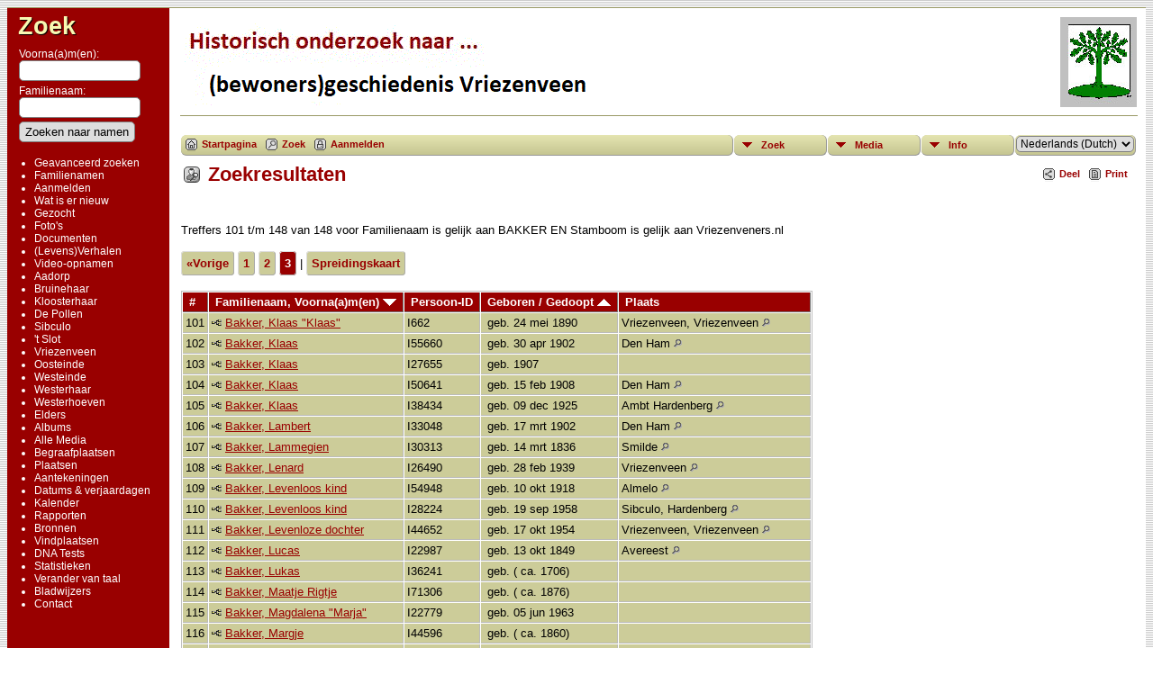

--- FILE ---
content_type: text/html;charset=ISO-8859-1
request_url: http://www.vriezenveners.nl/genealogie/search.php?mylastname=BAKKER&lnqualify=equals&tree=vv&mybool=AND&nr=50&showspouse=&showdeath=&offset=100&tree=&tngpage=3
body_size: 7157
content:
<!DOCTYPE html PUBLIC "-//W3C//DTD XHTML 1.0 Transitional//EN" 
"http://www.w3.org/TR/xhtml1/DTD/xhtml1-transitional.dtd">

<html xmlns="http://www.w3.org/1999/xhtml">
<head>
<title>Zoekresultaten: Vriezenveners.nl</title>
<meta name="Keywords" content="Vriezenveners.nl - De Vriezenveense genealogische pagina!" />
<meta name="Description" content="Zoekresultaten: Vriezenveners.nl" />
<meta http-equiv="Content-type" content="text/html; charset=ISO-8859-1" />
<meta name="robots" content="noindex" />
<link href="css/genstyle.css?v=13.0" rel="stylesheet" type="text/css" />
<link href="templates/template4/css/templatestyle.css?v=13.0" rel="stylesheet" type="text/css" />
<script src="https://code.jquery.com/jquery-3.4.1.min.js" type="text/javascript" integrity="sha384-vk5WoKIaW/vJyUAd9n/wmopsmNhiy+L2Z+SBxGYnUkunIxVxAv/UtMOhba/xskxh" crossorigin="anonymous"></script>
<script src="https://code.jquery.com/ui/1.12.1/jquery-ui.min.js" type="text/javascript" integrity="sha256-VazP97ZCwtekAsvgPBSUwPFKdrwD3unUfSGVYrahUqU=" crossorigin="anonymous"></script>
<script type="text/javascript" src="js/net.js"></script>
<link href="templates/template4/css/mytngstyle.css?v=13.0" rel="stylesheet" type="text/css" />
<script type="text/javascript" src="http://w.sharethis.com/button/buttons.js"></script>
<script type="text/javascript">stLight.options({publisher: "be4e16ed-3cf4-460b-aaa4-6ac3d0e3004b",doNotHash:true,doNotCopy:true,hashAddressBar:false});</script>
<script type="text/javascript" src="js/tngmenuhover2.js"></script>
<script type="text/javascript">
// <![CDATA[
var tnglitbox;
var share = 0;
var closeimg = "img/tng_close.gif";
var smallimage_url = 'ajx_smallimage.php?';
var cmstngpath='';
var loadingmsg = 'Bezig...';
var expand_msg = "Uitvouwen";
var collapse_msg = "Samenvouwen";
//]]>
</script>
<link rel="alternate" type="application/rss+xml" title="RSS" href="tngrss.php" />
<!-- The Next Generation of Genealogy Sitebuilding, v.13.0 (21 Sep 2020), Written by Darrin Lythgoe, 2001-2026 -->
</head>
<body id="bodytop" class="search publicback">

<div class="center">
<table class="page">
<tr><td colspan="4" class="line"></td></tr>
<tr>
	<td class="menuback">
		<a href="searchform.php" class="searchimg">Zoek</a>
		<form action="search.php" method="get">
		<table class="menuback">
			<tr><td><span class="fieldname">Voorna(a)m(en):<br /><input type="text" name="myfirstname" class="searchbox" size="14" /></span></td></tr>
			<tr><td><span class="fieldname">Familienaam: <br /><input type="text" name="mylastname" class="searchbox" size="14" /></span></td></tr>
			<tr><td><input type="hidden" name="mybool" value="AND" /><input type="submit" name="search" value="Zoeken naar namen" class="small" /></td></tr>
		</table>
		</form>
		<table class="menuback">
			<tr>
			<td>
			<div class="fieldname">
				<ul>
				<li><a href="searchform.php" class="lightlink">Geavanceerd zoeken</a></li>
				<li><a href="surnames.php" class="lightlink">Familienamen</a></li>
				</ul>
<ul>
<li><a href="login.php" class="lightlink">Aanmelden</a></li>
<li><a href="whatsnew.php" class="lightlink">Wat is er nieuw</a></li>
<li><a href="mostwanted.php" class="lightlink">Gezocht</a></li>
<li><a href="browsemedia.php?mediatypeID=photos" class="lightlink">Foto's</a></li>
<li><a href="browsemedia.php?mediatypeID=documents" class="lightlink">Documenten</a></li>
<li><a href="browsemedia.php?mediatypeID=histories" class="lightlink">(Levens)Verhalen</a></li>
<li><a href="browsemedia.php?mediatypeID=videos" class="lightlink">Video-opnamen</a></li>
<li><a href="browsemedia.php?mediatypeID=build-adp" class="lightlink">Aadorp</a></li>
<li><a href="browsemedia.php?mediatypeID=build-brh" class="lightlink">Bruinehaar</a></li>
<li><a href="browsemedia.php?mediatypeID=build-klh" class="lightlink">Kloosterhaar</a></li>
<li><a href="browsemedia.php?mediatypeID=build-pol" class="lightlink">De Pollen</a></li>
<li><a href="browsemedia.php?mediatypeID=build-sib" class="lightlink">Sibculo</a></li>
<li><a href="browsemedia.php?mediatypeID=build-slt" class="lightlink">'t Slot</a></li>
<li><a href="browsemedia.php?mediatypeID=build-vzv" class="lightlink">Vriezenveen</a></li>
<li><a href="browsemedia.php?mediatypeID=build-oos" class="lightlink">Oosteinde</a></li>
<li><a href="browsemedia.php?mediatypeID=build-wes" class="lightlink">Westeinde</a></li>
<li><a href="browsemedia.php?mediatypeID=build-wvw" class="lightlink">Westerhaar</a></li>
<li><a href="browsemedia.php?mediatypeID=build-whv" class="lightlink">Westerhoeven</a></li>
<li><a href="browsemedia.php?mediatypeID=build-div" class="lightlink">Elders</a></li>
<li><a href="browsealbums.php" class="lightlink">Albums</a></li>
<li><a href="browsemedia.php" class="lightlink">Alle Media</a></li>
<li><a href="cemeteries.php" class="lightlink">Begraafplaatsen</a></li>
<li><a href="places.php" class="lightlink">Plaatsen</a></li>
<li><a href="browsenotes.php" class="lightlink">Aantekeningen</a></li>
<li><a href="anniversaries.php" class="lightlink">Datums & verjaardagen</a></li>
<li><a href="calendar.php" class="lightlink">Kalender</a></li>
<li><a href="reports.php" class="lightlink">Rapporten</a></li>
<li><a href="browsesources.php" class="lightlink">Bronnen</a></li>
<li><a href="browserepos.php" class="lightlink">Vindplaatsen</a></li>
<li><a href="browse_dna_tests.php" class="lightlink">DNA Tests</a></li>
<li><a href="statistics.php" class="lightlink">Statistieken</a></li>
<li><a href="changelanguage.php" class="lightlink">Verander van taal</a></li>
<li><a href="bookmarks.php" class="lightlink">Bladwijzers</a></li>
<li><a href="suggest.php?page=Zoekresultaten" class="lightlink">Contact</a></li>
				</ul>
				</div>
			</td></tr>						
		</table>
	</td>
	<td class="spacercol">&nbsp;&nbsp;&nbsp;</td>
	<td class="content">
		<table class="table-full">
			<tr>
				<td>
					<img src="templates/template4/img/title.gif" alt="" class="banner" width="468" height="100" />

				</td>
				<td><img src="templates/template4/img/smallphoto.jpg" alt="" class="smallphoto" /></td>
			</tr>
			<tr><td colspan="2" class="line"></td></tr>
			<tr>
				<td colspan="2">
						<div class="normal" style="border-collapse:separate"><br />
<!-- topmenu for template 4 --><div class="menucontainer">
<div class="innercontainer">
<div class="icons">
 <a href="index.php"    title="Startpagina" class="tngsmallicon" id="home-smicon">Startpagina</a>
 <a href="searchform.php" onclick="return openSearch();"   title="Zoek" class="tngsmallicon" id="search-smicon">Zoek</a>
 <a href="#" onclick="return openLogin('ajx_login.php?p=');"   title="Aanmelden" class="tngsmallicon" id="log-smicon">Aanmelden</a>
&nbsp;
</div>
<ul class="tngdd  float-right" id="tngdd">
<li class="langmenu stubmenu"><br/></li>
<li><a href="#" class="menulink">Zoek</a>
<ul>
<li><a href="surnames.php"><span class="menu-icon" id="surnames-icon"></span> <span class="menu-label">Familienamen</span></a></li>
<li><a href="firstnames.php"><span class="menu-icon" id="firstnames-icon"></span> <span class="menu-label">Voornamen</span></a></li>
<li><a href="searchform.php"><span class="menu-icon" id="search-icon"></span> <span class="menu-label">Zoeken Personen</span></a></li>
<li><a href="famsearchform.php"><span class="menu-icon" id="fsearch-icon"></span> <span class="menu-label">Zoek Families</span></a></li>
<li><a href="searchsite.php"><span class="menu-icon" id="searchsite-icon"></span> <span class="menu-label">Doorzoek site</span></a></li>
<li><a href="places.php"><span class="menu-icon" id="places-icon"></span> <span class="menu-label">Plaatsen</span></a></li>
<li><a href="anniversaries.php"><span class="menu-icon" id="dates-icon"></span> <span class="menu-label">Datums</span></a></li>
<li><a href="calendar.php?m=01"><span class="menu-icon" id="calendar-icon"></span> <span class="menu-label">Kalender</span></a></li>
<li><a href="cemeteries.php"><span class="menu-icon" id="cemeteries-icon"></span> <span class="menu-label">Begraafplaatsen</span></a></li>
<li><a href="bookmarks.php"><span class="menu-icon" id="bookmarks-icon"></span> <span class="menu-label">Bladwijzers</span></a></li>
</ul>
</li>
<li><a href="#" class="menulink">Media</a>
<ul>
<li><a href="browsemedia.php?mediatypeID=photos"><span class="menu-icon" id="photos-icon"></span> <span class="menu-label">Foto's</span></a></li>
<li><a href="browsemedia.php?mediatypeID=documents"><span class="menu-icon" id="documents-icon"></span> <span class="menu-label">Documenten</span></a></li>
<li><a href="browsemedia.php?mediatypeID=histories"><span class="menu-icon" id="histories-icon"></span> <span class="menu-label">(Levens)Verhalen</span></a></li>
<li><a href="browsemedia.php?mediatypeID=videos"><span class="menu-icon" id="videos-icon"></span> <span class="menu-label">Video-opnamen</span></a></li>
<li><a href="browsemedia.php?mediatypeID=build-adp"><img src="img/tng_home.gif" class="menu-icon" alt="" /> <span class="menu-label">Aadorp</span></a></li>
<li><a href="browsemedia.php?mediatypeID=build-brh"><img src="img/tng_home.gif" class="menu-icon" alt="" /> <span class="menu-label">Bruinehaar</span></a></li>
<li><a href="browsemedia.php?mediatypeID=build-klh"><img src="img/tng_home.gif" class="menu-icon" alt="" /> <span class="menu-label">Kloosterhaar</span></a></li>
<li><a href="browsemedia.php?mediatypeID=build-pol"><img src="img/tng_home.gif" class="menu-icon" alt="" /> <span class="menu-label">De Pollen</span></a></li>
<li><a href="browsemedia.php?mediatypeID=build-sib"><img src="img/tng_home.gif" class="menu-icon" alt="" /> <span class="menu-label">Sibculo</span></a></li>
<li><a href="browsemedia.php?mediatypeID=build-slt"><img src="img/tng_home.gif" class="menu-icon" alt="" /> <span class="menu-label">'t Slot</span></a></li>
<li><a href="browsemedia.php?mediatypeID=build-vzv"><img src="img/tng_home.gif" class="menu-icon" alt="" /> <span class="menu-label">Vriezenveen</span></a></li>
<li><a href="browsemedia.php?mediatypeID=build-oos"><img src="img/tng_home.gif" class="menu-icon" alt="" /> <span class="menu-label">Oosteinde</span></a></li>
<li><a href="browsemedia.php?mediatypeID=build-wes"><img src="img/tng_home.gif" class="menu-icon" alt="" /> <span class="menu-label">Westeinde</span></a></li>
<li><a href="browsemedia.php?mediatypeID=build-wvw"><img src="img/tng_home.gif" class="menu-icon" alt="" /> <span class="menu-label">Westerhaar</span></a></li>
<li><a href="browsemedia.php?mediatypeID=build-whv"><img src="img/tng_home.gif" class="menu-icon" alt="" /> <span class="menu-label">Westerhoeven</span></a></li>
<li><a href="browsemedia.php?mediatypeID=build-div"><img src="img/tng_home.gif" class="menu-icon" alt="" /> <span class="menu-label">Elders</span></a></li>
<li><a href="browsealbums.php"><span class="menu-icon" id="albums-icon"></span> <span class="menu-label">Albums</span></a></li>
<li><a href="browsemedia.php"><span class="menu-icon" id="media-icon"></span> <span class="menu-label">Alle Media</span></a></li>
</ul>
</li>
<li><a href="#" class="menulink">Info</a>
<ul>
<li><a href="whatsnew.php"><span class="menu-icon" id="whatsnew-icon"></span> <span class="menu-label">Wat is er nieuw</span></a></li>
<li><a href="mostwanted.php"><span class="menu-icon" id="mw-icon"></span> <span class="menu-label">Gezocht</span></a></li>
<li><a href="reports.php"><span class="menu-icon" id="reports-icon"></span> <span class="menu-label">Rapporten</span></a></li>
<li><a href="statistics.php"><span class="menu-icon" id="stats-icon"></span> <span class="menu-label">Statistieken</span></a></li>
<li><a href="browsetrees.php"><span class="menu-icon" id="trees-icon"></span> <span class="menu-label">Stambomen</span></a></li>
<li><a href="browsebranches.php"><span class="menu-icon" id="branches-icon"></span> <span class="menu-label">Takken</span></a></li>
<li><a href="browsenotes.php"><span class="menu-icon" id="notes-icon"></span> <span class="menu-label">Aantekeningen</span></a></li>
<li><a href="browsesources.php"><span class="menu-icon" id="sources-icon"></span> <span class="menu-label">Bronnen</span></a></li>
<li><a href="browserepos.php"><span class="menu-icon" id="repos-icon"></span> <span class="menu-label">Vindplaatsen</span></a></li>
<li><a href="browse_dna_tests.php"><span class="menu-icon" id="dna-icon"></span> <span class="menu-label">DNA Tests</span></a></li>
<li><a href="suggest.php?page=Zoekresultaten"><span class="menu-icon" id="contact-icon"></span> <span class="menu-label">Contact</span></a></li>
</ul>
</li>
<li class="langmenu">
<form action="savelanguage2.php" method="get" name="tngmenu1">
<select name="newlanguage1" id="newlanguage1" style="font-size:9pt;" onchange="document.tngmenu1.submit();"><option value="8">&#1088;&#1091;&#1089;&#1089;&#1082;&#1080;&#1081; (Russian) </option>
<option value="2">Deutsch (German)</option>
<option value="1">English</option>
<option value="5">Español (Spanish)</option>
<option value="6">Le français (French)</option>
<option value="4" selected="selected">Nederlands (Dutch)</option>
</select>
<input type="hidden" name="instance" value="1" /></form>
</li>
</ul>
</div>
</div>
<div id="searchdrop" class="slidedown" style="display:none;"><a href="#" onclick="jQuery('#searchdrop').slideUp(200);return false;" style="float:right"><img src="img/tng_close.gif" alt=""/></a><span class="subhead"><strong>Zoek</strong> | <a href="searchform.php">Geavanceerd zoeken</a> | <a href="famsearchform.php">Zoek Families</a> | <a href="searchsite.php">Doorzoek site</a></span><br/><br/><form action="search.php" method="get">

<label for="searchfirst">Voornaam: </label><input type="text" name="myfirstname" id="searchfirst"/> &nbsp;
<label for="searchlast">Familienaam: </label><input type="text" name="mylastname" id="searchlast"/> &nbsp;
<label for="searchid">ID: </label><input type="text" class="veryshortfield" name="mypersonid" id="searchid"/> &nbsp;
<input type="hidden" name="idqualify" value="equals"/>
<input type="submit" value="Zoek"/></form></div><div class="icons-rt"><div id="shareicons" style="display:none">
<span class='st_facebook_hcount' displayText='Facebook'></span>
<span class='st_twitter_hcount' displayText='Tweet'></span>
<span class='st_pinterest_hcount' displayText='Pinterest'></span>
</div>
 <a href="#" onclick="jQuery('#shareicons').toggle(200); if(!share) { jQuery('#share-smicon').html('Onzichtbaar'); share=1;} else { jQuery('#share-smicon').html('Deel'); share=0; }; return false;"   title="Deel" class="tngsmallicon" id="share-smicon">Deel</a>
 <a href="#" onclick="newwindow=window.open('/genealogie/search.php?mylastname=BAKKER&amp;lnqualify=equals&amp;tree=vv&amp;mybool=AND&amp;nr=50&amp;showspouse=&amp;showdeath=&amp;offset=100&amp;tree=&amp;tngpage=3&amp;tngprint=1','tngprint','width=850,height=600,status=no,resizable=yes,scrollbars=yes'); newwindow.focus(); return false;"  rel="nofollow" title="Print" class="tngsmallicon" id="print-smicon">Print</a>
</div>
<script type="text/javascript">var tngdd=new tngdd.dd("tngdd");tngdd.init("tngdd","menuhover");</script>
<script type="text/javascript" src="js/search.js"></script>
<script type="text/javascript">
// <![CDATA[
var ajx_perspreview = 'ajx_perspreview.php';
// ]]>
</script>

<h1 class="header"><span class="headericon" id="search-hdr-icon"></span>Zoekresultaten</h1><br clear="left"/>
<p class="normal">Treffers 101 t/m 148 van 148 voor Familienaam is gelijk aan BAKKER EN Stamboom is gelijk aan Vriezenveners.nl</p><p class="normal"><span class="normal"> <a href="search.php?mylastname=BAKKER&amp;lnqualify=equals&amp;tree=vv&amp;mybool=AND&amp;nr=50&amp;showspouse=&amp;showdeath=&amp;offset=50&amp;tree=&amp;tngpage=2" class="snlink" title="Vorige">&laquo;Vorige</a>    <a href="search.php?mylastname=BAKKER&amp;lnqualify=equals&amp;tree=vv&amp;mybool=AND&amp;nr=50&amp;showspouse=&amp;showdeath=&amp;offset=0&amp;tree=&amp;tngpage=1" class="snlink">1</a>  <a href="search.php?mylastname=BAKKER&amp;lnqualify=equals&amp;tree=vv&amp;mybool=AND&amp;nr=50&amp;showspouse=&amp;showdeath=&amp;offset=50&amp;tree=&amp;tngpage=2" class="snlink">2</a>  <span class="snlink snlinkact">3</span>   </span> | <a href="heatmap.php?mylastname=BAKKER&amp;lnqualify=equals&amp;tree=vv&amp;mybool=AND&amp;nr=50&amp;showspouse=&amp;showdeath=&amp;offset=100&amp;tree=&amp;tngpage=3" class="snlink">Spreidingskaart</a></p><table cellpadding="3" cellspacing="1" border="0" class="whiteback normal">
    <thead><tr>
        <th data-tablesaw-priority="persist" class="fieldnameback nbrcol"><span class="fieldname">&nbsp;# </span></th>
        <th data-tablesaw-priority="1" class="fieldnameback nw"><span class="fieldname">&nbsp;<a href="search.php?mylastname=BAKKER&amp;lnqualify=equals&amp;tree=vv&amp;mybool=AND&amp;nr=50&amp;showspouse=&amp;showdeath=&amp;offset=100&amp;tree=&amp;tngpage=3&amp;order=nameup" class="lightlink">Familienaam, Voorna(a)m(en) <img src="img/tng_sort_desc.gif" class="sortimg" alt="" /></a>&nbsp;</span></th>
		<th data-tablesaw-priority="5" class="fieldnameback fieldname nw">&nbsp;<b>Persoon-ID</b>&nbsp;</th>
										<th data-tablesaw-priority="2" class="fieldnameback fieldname nw">&nbsp;<a href="search.php?mylastname=BAKKER&amp;lnqualify=equals&amp;tree=vv&amp;mybool=AND&amp;nr=50&amp;showspouse=&amp;showdeath=&amp;offset=100&amp;tree=&amp;tngpage=3&amp;order=birth" class="lightlink">Geboren / Gedoopt <img src="img/tng_sort_asc.gif" class="sortimg" alt="" /></a>&nbsp;</th>
		<th data-tablesaw-priority="4" class="fieldnameback fieldname">&nbsp;Plaats&nbsp;</th>
	</tr></thead>
<tr><td class="databack" valign="top">101</td>
<td class="databack nw" valign="top"><div class="person-img" id="mivv_I662"><div class="person-prev" id="prevvv_I662"></div></div>
<a href="pedigree.php?personID=I662&amp;tree=vv"><img src="img/Chart.gif" class="chartimg" alt="" /></a> <a href="getperson.php?personID=I662&amp;tree=vv" class="pers" id="pI662_tvv">Bakker, Klaas "Klaas"</a></td><td class="databack">I662 </td><td class="databack">&nbsp;geb. 24 mei 1890 </td><td class="databack">Vriezenveen, Vriezenveen <a href="placesearch.php?psearch=Vriezenveen%2C+Vriezenveen" class="pl"><img src="img/tng_search_small.gif" alt="" class="placeimg"/></a> &nbsp;</td></tr>
<tr><td class="databack" valign="top">102</td>
<td class="databack nw" valign="top"><div class="person-img" id="mivv_I55660"><div class="person-prev" id="prevvv_I55660"></div></div>
<a href="pedigree.php?personID=I55660&amp;tree=vv"><img src="img/Chart.gif" class="chartimg" alt="" /></a> <a href="getperson.php?personID=I55660&amp;tree=vv" class="pers" id="pI55660_tvv">Bakker, Klaas</a></td><td class="databack">I55660 </td><td class="databack">&nbsp;geb. 30 apr 1902 </td><td class="databack">Den Ham <a href="placesearch.php?psearch=Den+Ham" class="pl"><img src="img/tng_search_small.gif" alt="" class="placeimg"/></a> &nbsp;</td></tr>
<tr><td class="databack" valign="top">103</td>
<td class="databack nw" valign="top"><div class="person-img" id="mivv_I27655"><div class="person-prev" id="prevvv_I27655"></div></div>
<a href="pedigree.php?personID=I27655&amp;tree=vv"><img src="img/Chart.gif" class="chartimg" alt="" /></a> <a href="getperson.php?personID=I27655&amp;tree=vv" class="pers" id="pI27655_tvv">Bakker, Klaas</a></td><td class="databack">I27655 </td><td class="databack">&nbsp;geb. 1907 </td><td class="databack"> &nbsp;</td></tr>
<tr><td class="databack" valign="top">104</td>
<td class="databack nw" valign="top"><div class="person-img" id="mivv_I50641"><div class="person-prev" id="prevvv_I50641"></div></div>
<a href="pedigree.php?personID=I50641&amp;tree=vv"><img src="img/Chart.gif" class="chartimg" alt="" /></a> <a href="getperson.php?personID=I50641&amp;tree=vv" class="pers" id="pI50641_tvv">Bakker, Klaas</a></td><td class="databack">I50641 </td><td class="databack">&nbsp;geb. 15 feb 1908 </td><td class="databack">Den Ham <a href="placesearch.php?psearch=Den+Ham" class="pl"><img src="img/tng_search_small.gif" alt="" class="placeimg"/></a> &nbsp;</td></tr>
<tr><td class="databack" valign="top">105</td>
<td class="databack nw" valign="top"><div class="person-img" id="mivv_I38434"><div class="person-prev" id="prevvv_I38434"></div></div>
<a href="pedigree.php?personID=I38434&amp;tree=vv"><img src="img/Chart.gif" class="chartimg" alt="" /></a> <a href="getperson.php?personID=I38434&amp;tree=vv" class="pers" id="pI38434_tvv">Bakker, Klaas</a></td><td class="databack">I38434 </td><td class="databack">&nbsp;geb. 09 dec 1925 </td><td class="databack">Ambt Hardenberg <a href="placesearch.php?psearch=Ambt+Hardenberg" class="pl"><img src="img/tng_search_small.gif" alt="" class="placeimg"/></a> &nbsp;</td></tr>
<tr><td class="databack" valign="top">106</td>
<td class="databack nw" valign="top"><div class="person-img" id="mivv_I33048"><div class="person-prev" id="prevvv_I33048"></div></div>
<a href="pedigree.php?personID=I33048&amp;tree=vv"><img src="img/Chart.gif" class="chartimg" alt="" /></a> <a href="getperson.php?personID=I33048&amp;tree=vv" class="pers" id="pI33048_tvv">Bakker, Lambert</a></td><td class="databack">I33048 </td><td class="databack">&nbsp;geb. 17 mrt 1902 </td><td class="databack">Den Ham <a href="placesearch.php?psearch=Den+Ham" class="pl"><img src="img/tng_search_small.gif" alt="" class="placeimg"/></a> &nbsp;</td></tr>
<tr><td class="databack" valign="top">107</td>
<td class="databack nw" valign="top"><div class="person-img" id="mivv_I30313"><div class="person-prev" id="prevvv_I30313"></div></div>
<a href="pedigree.php?personID=I30313&amp;tree=vv"><img src="img/Chart.gif" class="chartimg" alt="" /></a> <a href="getperson.php?personID=I30313&amp;tree=vv" class="pers" id="pI30313_tvv">Bakker, Lammegien</a></td><td class="databack">I30313 </td><td class="databack">&nbsp;geb. 14 mrt 1836 </td><td class="databack">Smilde <a href="placesearch.php?psearch=Smilde" class="pl"><img src="img/tng_search_small.gif" alt="" class="placeimg"/></a> &nbsp;</td></tr>
<tr><td class="databack" valign="top">108</td>
<td class="databack nw" valign="top"><div class="person-img" id="mivv_I26490"><div class="person-prev" id="prevvv_I26490"></div></div>
<a href="pedigree.php?personID=I26490&amp;tree=vv"><img src="img/Chart.gif" class="chartimg" alt="" /></a> <a href="getperson.php?personID=I26490&amp;tree=vv" class="pers" id="pI26490_tvv">Bakker, Lenard</a></td><td class="databack">I26490 </td><td class="databack">&nbsp;geb. 28 feb 1939 </td><td class="databack">Vriezenveen <a href="placesearch.php?psearch=Vriezenveen" class="pl"><img src="img/tng_search_small.gif" alt="" class="placeimg"/></a> &nbsp;</td></tr>
<tr><td class="databack" valign="top">109</td>
<td class="databack nw" valign="top"><div class="person-img" id="mivv_I54948"><div class="person-prev" id="prevvv_I54948"></div></div>
<a href="pedigree.php?personID=I54948&amp;tree=vv"><img src="img/Chart.gif" class="chartimg" alt="" /></a> <a href="getperson.php?personID=I54948&amp;tree=vv" class="pers" id="pI54948_tvv">Bakker, Levenloos kind</a></td><td class="databack">I54948 </td><td class="databack">&nbsp;geb. 10 okt 1918 </td><td class="databack">Almelo <a href="placesearch.php?psearch=Almelo" class="pl"><img src="img/tng_search_small.gif" alt="" class="placeimg"/></a> &nbsp;</td></tr>
<tr><td class="databack" valign="top">110</td>
<td class="databack nw" valign="top"><div class="person-img" id="mivv_I28224"><div class="person-prev" id="prevvv_I28224"></div></div>
<a href="pedigree.php?personID=I28224&amp;tree=vv"><img src="img/Chart.gif" class="chartimg" alt="" /></a> <a href="getperson.php?personID=I28224&amp;tree=vv" class="pers" id="pI28224_tvv">Bakker, Levenloos kind</a></td><td class="databack">I28224 </td><td class="databack">&nbsp;geb. 19 sep 1958 </td><td class="databack">Sibculo, Hardenberg <a href="placesearch.php?psearch=Sibculo%2C+Hardenberg" class="pl"><img src="img/tng_search_small.gif" alt="" class="placeimg"/></a> &nbsp;</td></tr>
<tr><td class="databack" valign="top">111</td>
<td class="databack nw" valign="top"><div class="person-img" id="mivv_I44652"><div class="person-prev" id="prevvv_I44652"></div></div>
<a href="pedigree.php?personID=I44652&amp;tree=vv"><img src="img/Chart.gif" class="chartimg" alt="" /></a> <a href="getperson.php?personID=I44652&amp;tree=vv" class="pers" id="pI44652_tvv">Bakker, Levenloze dochter</a></td><td class="databack">I44652 </td><td class="databack">&nbsp;geb. 17 okt 1954 </td><td class="databack">Vriezenveen, Vriezenveen <a href="placesearch.php?psearch=Vriezenveen%2C+Vriezenveen" class="pl"><img src="img/tng_search_small.gif" alt="" class="placeimg"/></a> &nbsp;</td></tr>
<tr><td class="databack" valign="top">112</td>
<td class="databack nw" valign="top"><div class="person-img" id="mivv_I22987"><div class="person-prev" id="prevvv_I22987"></div></div>
<a href="pedigree.php?personID=I22987&amp;tree=vv"><img src="img/Chart.gif" class="chartimg" alt="" /></a> <a href="getperson.php?personID=I22987&amp;tree=vv" class="pers" id="pI22987_tvv">Bakker, Lucas</a></td><td class="databack">I22987 </td><td class="databack">&nbsp;geb. 13 okt 1849 </td><td class="databack">Avereest <a href="placesearch.php?psearch=Avereest" class="pl"><img src="img/tng_search_small.gif" alt="" class="placeimg"/></a> &nbsp;</td></tr>
<tr><td class="databack" valign="top">113</td>
<td class="databack nw" valign="top"><div class="person-img" id="mivv_I36241"><div class="person-prev" id="prevvv_I36241"></div></div>
<a href="pedigree.php?personID=I36241&amp;tree=vv"><img src="img/Chart.gif" class="chartimg" alt="" /></a> <a href="getperson.php?personID=I36241&amp;tree=vv" class="pers" id="pI36241_tvv">Bakker, Lukas</a></td><td class="databack">I36241 </td><td class="databack">&nbsp;geb. (  ca. 1706) </td><td class="databack"> &nbsp;</td></tr>
<tr><td class="databack" valign="top">114</td>
<td class="databack nw" valign="top"><div class="person-img" id="mivv_I71306"><div class="person-prev" id="prevvv_I71306"></div></div>
<a href="pedigree.php?personID=I71306&amp;tree=vv"><img src="img/Chart.gif" class="chartimg" alt="" /></a> <a href="getperson.php?personID=I71306&amp;tree=vv" class="pers" id="pI71306_tvv">Bakker, Maatje Rigtje</a></td><td class="databack">I71306 </td><td class="databack">&nbsp;geb. (  ca. 1876) </td><td class="databack"> &nbsp;</td></tr>
<tr><td class="databack" valign="top">115</td>
<td class="databack nw" valign="top"><div class="person-img" id="mivv_I22779"><div class="person-prev" id="prevvv_I22779"></div></div>
<a href="pedigree.php?personID=I22779&amp;tree=vv"><img src="img/Chart.gif" class="chartimg" alt="" /></a> <a href="getperson.php?personID=I22779&amp;tree=vv" class="pers" id="pI22779_tvv">Bakker, Magdalena "Marja"</a></td><td class="databack">I22779 </td><td class="databack">&nbsp;geb. 05 jun 1963 </td><td class="databack"> &nbsp;</td></tr>
<tr><td class="databack" valign="top">116</td>
<td class="databack nw" valign="top"><div class="person-img" id="mivv_I44596"><div class="person-prev" id="prevvv_I44596"></div></div>
<a href="pedigree.php?personID=I44596&amp;tree=vv"><img src="img/Chart.gif" class="chartimg" alt="" /></a> <a href="getperson.php?personID=I44596&amp;tree=vv" class="pers" id="pI44596_tvv">Bakker, Margje</a></td><td class="databack">I44596 </td><td class="databack">&nbsp;geb. (  ca. 1860) </td><td class="databack"> &nbsp;</td></tr>
<tr><td class="databack" valign="top">117</td>
<td class="databack nw" valign="top"><div class="person-img" id="mivv_I33049"><div class="person-prev" id="prevvv_I33049"></div></div>
<a href="pedigree.php?personID=I33049&amp;tree=vv"><img src="img/Chart.gif" class="chartimg" alt="" /></a> <a href="getperson.php?personID=I33049&amp;tree=vv" class="pers" id="pI33049_tvv">Bakker, Maria</a></td><td class="databack">I33049 </td><td class="databack">&nbsp;geb. 27 mei 1902 </td><td class="databack">Vriezenveen, Vriezenveen <a href="placesearch.php?psearch=Vriezenveen%2C+Vriezenveen" class="pl"><img src="img/tng_search_small.gif" alt="" class="placeimg"/></a> &nbsp;</td></tr>
<tr><td class="databack" valign="top">118</td>
<td class="databack nw" valign="top"><div class="person-img" id="mivv_I27653"><div class="person-prev" id="prevvv_I27653"></div></div>
<a href="pedigree.php?personID=I27653&amp;tree=vv"><img src="img/Chart.gif" class="chartimg" alt="" /></a> <a href="getperson.php?personID=I27653&amp;tree=vv" class="pers" id="pI27653_tvv">Bakker, Maria</a></td><td class="databack">I27653 </td><td class="databack">&nbsp;geb. 15 mei 1909 </td><td class="databack">Ambt Hardenberg <a href="placesearch.php?psearch=Ambt+Hardenberg" class="pl"><img src="img/tng_search_small.gif" alt="" class="placeimg"/></a> &nbsp;</td></tr>
<tr><td class="databack" valign="top">119</td>
<td class="databack nw" valign="top"><div class="person-img" id="mivv_I57081"><div class="person-prev" id="prevvv_I57081"></div></div>
<a href="pedigree.php?personID=I57081&amp;tree=vv"><img src="img/Chart.gif" class="chartimg" alt="" /></a> <a href="getperson.php?personID=I57081&amp;tree=vv" class="pers" id="pI57081_tvv">Bakker, Maria</a></td><td class="databack">I57081 </td><td class="databack">&nbsp;geb. 07 apr 1932 </td><td class="databack">Vriezenveen <a href="placesearch.php?psearch=Vriezenveen" class="pl"><img src="img/tng_search_small.gif" alt="" class="placeimg"/></a> &nbsp;</td></tr>
<tr><td class="databack" valign="top">120</td>
<td class="databack nw" valign="top"><div class="person-img" id="mivv_I49015"><div class="person-prev" id="prevvv_I49015"></div></div>
<a href="pedigree.php?personID=I49015&amp;tree=vv"><img src="img/Chart.gif" class="chartimg" alt="" /></a> <a href="getperson.php?personID=I49015&amp;tree=vv" class="pers" id="pI49015_tvv">Bakker, Maria Hendrika</a></td><td class="databack">I49015 </td><td class="databack">&nbsp;geb. 1932 </td><td class="databack">Vriezenveen, Vriezenveen <a href="placesearch.php?psearch=Vriezenveen%2C+Vriezenveen" class="pl"><img src="img/tng_search_small.gif" alt="" class="placeimg"/></a> &nbsp;</td></tr>
<tr><td class="databack" valign="top">121</td>
<td class="databack nw" valign="top"><div class="person-img" id="mivv_I46117"><div class="person-prev" id="prevvv_I46117"></div></div>
<a href="pedigree.php?personID=I46117&amp;tree=vv"><img src="img/Chart.gif" class="chartimg" alt="" /></a> <a href="getperson.php?personID=I46117&amp;tree=vv" class="pers" id="pI46117_tvv">Bakker, Martha</a></td><td class="databack">I46117 </td><td class="databack">&nbsp;geb. 22 aug 1942 </td><td class="databack">Vriezenveen, Vriezenveen <a href="placesearch.php?psearch=Vriezenveen%2C+Vriezenveen" class="pl"><img src="img/tng_search_small.gif" alt="" class="placeimg"/></a> &nbsp;</td></tr>
<tr><td class="databack" valign="top">122</td>
<td class="databack nw" valign="top"><div class="person-img" id="mivv_I56998"><div class="person-prev" id="prevvv_I56998"></div></div>
<a href="pedigree.php?personID=I56998&amp;tree=vv"><img src="img/Chart.gif" class="chartimg" alt="" /></a> <a href="getperson.php?personID=I56998&amp;tree=vv" class="pers" id="pI56998_tvv">Bakker, Martha Margje</a></td><td class="databack">I56998 </td><td class="databack">&nbsp;geb. 28 dec 1948 </td><td class="databack">Vriezenveen <a href="placesearch.php?psearch=Vriezenveen" class="pl"><img src="img/tng_search_small.gif" alt="" class="placeimg"/></a> &nbsp;</td></tr>
<tr><td class="databack" valign="top">123</td>
<td class="databack nw" valign="top"><div class="person-img" id="mivv_I24245"><div class="person-prev" id="prevvv_I24245"></div></div>
<a href="pedigree.php?personID=I24245&amp;tree=vv"><img src="img/Chart.gif" class="chartimg" alt="" /></a> <a href="getperson.php?personID=I24245&amp;tree=vv" class="pers" id="pI24245_tvv">Bakker, Menno Hendrik</a></td><td class="databack">I24245 </td><td class="databack">&nbsp;geb. 03 feb 1887 </td><td class="databack">Aduard <a href="placesearch.php?psearch=Aduard" class="pl"><img src="img/tng_search_small.gif" alt="" class="placeimg"/></a> &nbsp;</td></tr>
<tr><td class="databack" valign="top">124</td>
<td class="databack nw" valign="top"><div class="person-img" id="mivv_I505"><div class="person-prev" id="prevvv_I505"></div></div>
<a href="pedigree.php?personID=I505&amp;tree=vv"><img src="img/Chart.gif" class="chartimg" alt="" /></a> <a href="getperson.php?personID=I505&amp;tree=vv" class="pers" id="pI505_tvv">Bakker, Nieske</a></td><td class="databack">I505 </td><td class="databack">&nbsp;geb. 15 apr 1798 </td><td class="databack">Jorwerd <a href="placesearch.php?psearch=Jorwerd" class="pl"><img src="img/tng_search_small.gif" alt="" class="placeimg"/></a> &nbsp;</td></tr>
<tr><td class="databack" valign="top">125</td>
<td class="databack nw" valign="top"><div class="person-img" id="mivv_I59497"><div class="person-prev" id="prevvv_I59497"></div></div>
<a href="pedigree.php?personID=I59497&amp;tree=vv"><img src="img/Chart.gif" class="chartimg" alt="" /></a> <a href="getperson.php?personID=I59497&amp;tree=vv" class="pers" id="pI59497_tvv">Bakker, Petronella</a></td><td class="databack">I59497 </td><td class="databack">&nbsp;geb. 02 okt 1923 </td><td class="databack">Almelo <a href="placesearch.php?psearch=Almelo" class="pl"><img src="img/tng_search_small.gif" alt="" class="placeimg"/></a> &nbsp;</td></tr>
<tr><td class="databack" valign="top">126</td>
<td class="databack nw" valign="top"><div class="person-img" id="mivv_I3855"><div class="person-prev" id="prevvv_I3855"></div></div>
<a href="pedigree.php?personID=I3855&amp;tree=vv"><img src="img/Chart.gif" class="chartimg" alt="" /></a> <a href="getperson.php?personID=I3855&amp;tree=vv" class="pers" id="pI3855_tvv">Bakker, Pieter</a></td><td class="databack">I3855 </td><td class="databack">&nbsp;geb. 08 mrt 1791 </td><td class="databack">St. Johannesga <a href="placesearch.php?psearch=St.+Johannesga" class="pl"><img src="img/tng_search_small.gif" alt="" class="placeimg"/></a> &nbsp;</td></tr>
<tr><td class="databack" valign="top">127</td>
<td class="databack nw" valign="top"><div class="person-img" id="mivv_I32786"><div class="person-prev" id="prevvv_I32786"></div></div>
<a href="pedigree.php?personID=I32786&amp;tree=vv"><img src="img/Chart.gif" class="chartimg" alt="" /></a> <a href="getperson.php?personID=I32786&amp;tree=vv" class="pers" id="pI32786_tvv">Bakker, Pieter</a></td><td class="databack">I32786 </td><td class="databack">&nbsp;geb. 13 nov 1897 </td><td class="databack">Vriezenveen, Vriezenveen <a href="placesearch.php?psearch=Vriezenveen%2C+Vriezenveen" class="pl"><img src="img/tng_search_small.gif" alt="" class="placeimg"/></a> &nbsp;</td></tr>
<tr><td class="databack" valign="top">128</td>
<td class="databack nw" valign="top"><div class="person-img" id="mivv_I22130"><div class="person-prev" id="prevvv_I22130"></div></div>
<a href="pedigree.php?personID=I22130&amp;tree=vv"><img src="img/Chart.gif" class="chartimg" alt="" /></a> <a href="getperson.php?personID=I22130&amp;tree=vv" class="pers" id="pI22130_tvv">Bakker, Pieter</a></td><td class="databack">I22130 </td><td class="databack">&nbsp;geb. 04 jul 1903 </td><td class="databack">Sleen <a href="placesearch.php?psearch=Sleen" class="pl"><img src="img/tng_search_small.gif" alt="" class="placeimg"/></a> &nbsp;</td></tr>
<tr><td class="databack" valign="top">129</td>
<td class="databack nw" valign="top"><div class="person-img" id="mivv_I49246"><div class="person-prev" id="prevvv_I49246"></div></div>
<a href="pedigree.php?personID=I49246&amp;tree=vv"><img src="img/Chart.gif" class="chartimg" alt="" /></a> <a href="getperson.php?personID=I49246&amp;tree=vv" class="pers" id="pI49246_tvv">Bakker, Reinder</a></td><td class="databack">I49246 </td><td class="databack">&nbsp;geb. 10 mei 1899 </td><td class="databack">Den Ham <a href="placesearch.php?psearch=Den+Ham" class="pl"><img src="img/tng_search_small.gif" alt="" class="placeimg"/></a> &nbsp;</td></tr>
<tr><td class="databack" valign="top">130</td>
<td class="databack nw" valign="top"><div class="person-img" id="mivv_I49447"><div class="person-prev" id="prevvv_I49447"></div></div>
<a href="pedigree.php?personID=I49447&amp;tree=vv"><img src="img/Chart.gif" class="chartimg" alt="" /></a> <a href="getperson.php?personID=I49447&amp;tree=vv" class="pers" id="pI49447_tvv">Bakker, Reinder</a></td><td class="databack">I49447 </td><td class="databack">&nbsp;geb. 10 jun 1939 </td><td class="databack">Vriezenveen, Vriezenveen <a href="placesearch.php?psearch=Vriezenveen%2C+Vriezenveen" class="pl"><img src="img/tng_search_small.gif" alt="" class="placeimg"/></a> &nbsp;</td></tr>
<tr><td class="databack" valign="top">131</td>
<td class="databack nw" valign="top"><div class="person-img" id="mivv_I27654"><div class="person-prev" id="prevvv_I27654"></div></div>
<a href="pedigree.php?personID=I27654&amp;tree=vv"><img src="img/Chart.gif" class="chartimg" alt="" /></a> <a href="getperson.php?personID=I27654&amp;tree=vv" class="pers" id="pI27654_tvv">Bakker, Reindert</a></td><td class="databack">I27654 </td><td class="databack">&nbsp;geb. 04 mrt 1896 </td><td class="databack">Den Ham <a href="placesearch.php?psearch=Den+Ham" class="pl"><img src="img/tng_search_small.gif" alt="" class="placeimg"/></a> &nbsp;</td></tr>
<tr><td class="databack" valign="top">132</td>
<td class="databack nw" valign="top"><div class="person-img" id="mivv_I45313"><div class="person-prev" id="prevvv_I45313"></div></div>
<a href="pedigree.php?personID=I45313&amp;tree=vv"><img src="img/Chart.gif" class="chartimg" alt="" /></a> <a href="getperson.php?personID=I45313&amp;tree=vv" class="pers" id="pI45313_tvv">Bakker, Roelofje</a></td><td class="databack">I45313 </td><td class="databack">&nbsp;geb. 1881 </td><td class="databack">Avereest <a href="placesearch.php?psearch=Avereest" class="pl"><img src="img/tng_search_small.gif" alt="" class="placeimg"/></a> &nbsp;</td></tr>
<tr><td class="databack" valign="top">133</td>
<td class="databack nw" valign="top"><div class="person-img" id="mivv_I56986"><div class="person-prev" id="prevvv_I56986"></div></div>
<a href="pedigree.php?personID=I56986&amp;tree=vv"><img src="img/Chart.gif" class="chartimg" alt="" /></a> <a href="getperson.php?personID=I56986&amp;tree=vv" class="pers" id="pI56986_tvv">Bakker, Roelofje "Roelie"</a></td><td class="databack">I56986 </td><td class="databack">&nbsp;geb. 22 aug 1922 </td><td class="databack">Bruchterveld <a href="placesearch.php?psearch=Bruchterveld" class="pl"><img src="img/tng_search_small.gif" alt="" class="placeimg"/></a> &nbsp;</td></tr>
<tr><td class="databack" valign="top">134</td>
<td class="databack nw" valign="top"><div class="person-img" id="mivv_I44713"><div class="person-prev" id="prevvv_I44713"></div></div>
<a href="pedigree.php?personID=I44713&amp;tree=vv"><img src="img/Chart.gif" class="chartimg" alt="" /></a> <a href="getperson.php?personID=I44713&amp;tree=vv" class="pers" id="pI44713_tvv">Bakker, Roelofjen</a></td><td class="databack">I44713 </td><td class="databack">&nbsp;geb. 29 mei 1879 </td><td class="databack">Dedemsvaart, Ambt Hardenberg <a href="placesearch.php?psearch=Dedemsvaart%2C+Ambt+Hardenberg" class="pl"><img src="img/tng_search_small.gif" alt="" class="placeimg"/></a> &nbsp;</td></tr>
<tr><td class="databack" valign="top">135</td>
<td class="databack nw" valign="top"><div class="person-img" id="mivv_I46890"><div class="person-prev" id="prevvv_I46890"></div></div>
<a href="pedigree.php?personID=I46890&amp;tree=vv"><img src="img/Chart.gif" class="chartimg" alt="" /></a> <a href="getperson.php?personID=I46890&amp;tree=vv" class="pers" id="pI46890_tvv">Bakker, Sijmen Jacobs</a></td><td class="databack">I46890 </td><td class="databack">&nbsp;geb. (  ca. 1745) </td><td class="databack"> &nbsp;</td></tr>
<tr><td class="databack" valign="top">136</td>
<td class="databack nw" valign="top"><div class="person-img" id="mivv_I38370"><div class="person-prev" id="prevvv_I38370"></div></div>
<a href="pedigree.php?personID=I38370&amp;tree=vv"><img src="img/Chart.gif" class="chartimg" alt="" /></a> <a href="getperson.php?personID=I38370&amp;tree=vv" class="pers" id="pI38370_tvv">Bakker, Thijsje</a></td><td class="databack">I38370 </td><td class="databack">&nbsp;geb. 11 aug 1841 </td><td class="databack">Giethoorn <a href="placesearch.php?psearch=Giethoorn" class="pl"><img src="img/tng_search_small.gif" alt="" class="placeimg"/></a> &nbsp;</td></tr>
<tr><td class="databack" valign="top">137</td>
<td class="databack nw" valign="top"><div class="person-img" id="mivv_I34260"><div class="person-prev" id="prevvv_I34260"></div></div>
<a href="pedigree.php?personID=I34260&amp;tree=vv"><img src="img/Chart.gif" class="chartimg" alt="" /></a> <a href="getperson.php?personID=I34260&amp;tree=vv" class="pers" id="pI34260_tvv">Bakker, Thomas</a></td><td class="databack">I34260 </td><td class="databack">&nbsp;geb. (  ca. 1807) </td><td class="databack"> &nbsp;</td></tr>
<tr><td class="databack" valign="top">138</td>
<td class="databack nw" valign="top"><div class="person-img" id="mivv_I6574"><div class="person-prev" id="prevvv_I6574"></div></div>
<a href="pedigree.php?personID=I6574&amp;tree=vv"><img src="img/Chart.gif" class="chartimg" alt="" /></a> <a href="getperson.php?personID=I6574&amp;tree=vv" class="pers" id="pI6574_tvv">Bakker, Tjeerd</a></td><td class="databack">I6574 </td><td class="databack">&nbsp;geb. 20 feb 1879 </td><td class="databack">Barradeel <a href="placesearch.php?psearch=Barradeel" class="pl"><img src="img/tng_search_small.gif" alt="" class="placeimg"/></a> &nbsp;</td></tr>
<tr><td class="databack" valign="top">139</td>
<td class="databack nw" valign="top"><div class="person-img" id="mivv_I9165"><div class="person-prev" id="prevvv_I9165"></div></div>
<a href="pedigree.php?personID=I9165&amp;tree=vv"><img src="img/Chart.gif" class="chartimg" alt="" /></a> <a href="getperson.php?personID=I9165&amp;tree=vv" class="pers" id="pI9165_tvv">Bakker, Trientje</a></td><td class="databack">I9165 </td><td class="databack">&nbsp;geb. 02 apr 1887 </td><td class="databack">Odoorn <a href="placesearch.php?psearch=Odoorn" class="pl"><img src="img/tng_search_small.gif" alt="" class="placeimg"/></a> &nbsp;</td></tr>
<tr><td class="databack" valign="top">140</td>
<td class="databack nw" valign="top"><div class="person-img" id="mivv_I18541"><div class="person-prev" id="prevvv_I18541"></div></div>
<a href="pedigree.php?personID=I18541&amp;tree=vv"><img src="img/Chart.gif" class="chartimg" alt="" /></a> <a href="getperson.php?personID=I18541&amp;tree=vv" class="pers" id="pI18541_tvv">Bakker, Trijntje</a></td><td class="databack">I18541 </td><td class="databack">&nbsp;geb. 28 aug 1851 </td><td class="databack">Vriezenveen, Vriezenveen <a href="placesearch.php?psearch=Vriezenveen%2C+Vriezenveen" class="pl"><img src="img/tng_search_small.gif" alt="" class="placeimg"/></a> &nbsp;</td></tr>
<tr><td class="databack" valign="top">141</td>
<td class="databack nw" valign="top"><div class="person-img" id="mivv_I3738"><div class="person-prev" id="prevvv_I3738"></div></div>
<a href="pedigree.php?personID=I3738&amp;tree=vv"><img src="img/Chart.gif" class="chartimg" alt="" /></a> <a href="getperson.php?personID=I3738&amp;tree=vv" class="pers" id="pI3738_tvv">Bakker, Trijntje</a></td><td class="databack">I3738 </td><td class="databack">&nbsp;geb. 20 sep 1887 </td><td class="databack">Hoogwoud <a href="placesearch.php?psearch=Hoogwoud" class="pl"><img src="img/tng_search_small.gif" alt="" class="placeimg"/></a> &nbsp;</td></tr>
<tr><td class="databack" valign="top">142</td>
<td class="databack nw" valign="top"><div class="person-img" id="mivv_I74846"><div class="person-prev" id="prevvv_I74846"></div></div>
<a href="pedigree.php?personID=I74846&amp;tree=vv"><img src="img/Chart.gif" class="chartimg" alt="" /></a> <a href="getperson.php?personID=I74846&amp;tree=vv" class="pers" id="pI74846_tvv">Bakker, Weija</a></td><td class="databack">I74846 </td><td class="databack">&nbsp;geb. 1818 </td><td class="databack"> &nbsp;</td></tr>
<tr><td class="databack" valign="top">143</td>
<td class="databack nw" valign="top"><div class="person-img" id="mivv_I8037"><div class="person-prev" id="prevvv_I8037"></div></div>
<a href="pedigree.php?personID=I8037&amp;tree=vv"><img src="img/Chart.gif" class="chartimg" alt="" /></a> <a href="getperson.php?personID=I8037&amp;tree=vv" class="pers" id="pI8037_tvv">Bakker, Wicher Jans</a></td><td class="databack">I8037 </td><td class="databack">&nbsp;geb. (  ca. 1831) </td><td class="databack"> &nbsp;</td></tr>
<tr><td class="databack" valign="top">144</td>
<td class="databack nw" valign="top"><div class="person-img" id="mivv_I38255"><div class="person-prev" id="prevvv_I38255"></div></div>
<a href="pedigree.php?personID=I38255&amp;tree=vv"><img src="img/Chart.gif" class="chartimg" alt="" /></a> <a href="getperson.php?personID=I38255&amp;tree=vv" class="pers" id="pI38255_tvv">Bakker, Wichertje Jans</a></td><td class="databack">I38255 </td><td class="databack">&nbsp;geb. 16 mei 1802 </td><td class="databack">Havelte <a href="placesearch.php?psearch=Havelte" class="pl"><img src="img/tng_search_small.gif" alt="" class="placeimg"/></a> &nbsp;</td></tr>
<tr><td class="databack" valign="top">145</td>
<td class="databack nw" valign="top"><div class="person-img" id="mivv_I60481"><div class="person-prev" id="prevvv_I60481"></div></div>
<a href="pedigree.php?personID=I60481&amp;tree=vv"><img src="img/Chart.gif" class="chartimg" alt="" /></a> <a href="getperson.php?personID=I60481&amp;tree=vv" class="pers" id="pI60481_tvv">Bakker, Willemke</a></td><td class="databack">I60481 </td><td class="databack">&nbsp;geb. 24 sep 1920 </td><td class="databack">Ambt Hardenberg <a href="placesearch.php?psearch=Ambt+Hardenberg" class="pl"><img src="img/tng_search_small.gif" alt="" class="placeimg"/></a> &nbsp;</td></tr>
<tr><td class="databack" valign="top">146</td>
<td class="databack nw" valign="top"><div class="person-img" id="mivv_I29303"><div class="person-prev" id="prevvv_I29303"></div></div>
<a href="pedigree.php?personID=I29303&amp;tree=vv"><img src="img/Chart.gif" class="chartimg" alt="" /></a> <a href="getperson.php?personID=I29303&amp;tree=vv" class="pers" id="pI29303_tvv">Bakker, Willemke</a></td><td class="databack">I29303 </td><td class="databack">&nbsp;geb. 27 nov 1923 </td><td class="databack">Vriezenveen <a href="placesearch.php?psearch=Vriezenveen" class="pl"><img src="img/tng_search_small.gif" alt="" class="placeimg"/></a> &nbsp;</td></tr>
<tr><td class="databack" valign="top">147</td>
<td class="databack nw" valign="top"><div class="person-img" id="mivv_I57756"><div class="person-prev" id="prevvv_I57756"></div></div>
<a href="pedigree.php?personID=I57756&amp;tree=vv"><img src="img/Chart.gif" class="chartimg" alt="" /></a> <a href="getperson.php?personID=I57756&amp;tree=vv" class="pers" id="pI57756_tvv">Bakker, Willemke</a></td><td class="databack">I57756 </td><td class="databack">&nbsp;geb. 29 dec 1924 </td><td class="databack">Ambt Hardenberg <a href="placesearch.php?psearch=Ambt+Hardenberg" class="pl"><img src="img/tng_search_small.gif" alt="" class="placeimg"/></a> &nbsp;</td></tr>
<tr><td class="databack" valign="top">148</td>
<td class="databack nw" valign="top"><div class="person-img" id="mivv_I54705"><div class="person-prev" id="prevvv_I54705"></div></div>
<a href="pedigree.php?personID=I54705&amp;tree=vv"><img src="img/Chart.gif" class="chartimg" alt="" /></a> <a href="getperson.php?personID=I54705&amp;tree=vv" class="pers" id="pI54705_tvv">Bakker, Zusje</a></td><td class="databack">I54705 </td><td class="databack">&nbsp;geb. 02 jun 1880 </td><td class="databack">Giethoorn <a href="placesearch.php?psearch=Giethoorn" class="pl"><img src="img/tng_search_small.gif" alt="" class="placeimg"/></a> &nbsp;</td></tr>
</table>

<p><span class="normal"> <a href="search.php?mylastname=BAKKER&amp;lnqualify=equals&amp;tree=vv&amp;mybool=AND&amp;nr=50&amp;showspouse=&amp;showdeath=&amp;offset=50&amp;tree=&amp;tngpage=2" class="snlink" title="Vorige">&laquo;Vorige</a>    <a href="search.php?mylastname=BAKKER&amp;lnqualify=equals&amp;tree=vv&amp;mybool=AND&amp;nr=50&amp;showspouse=&amp;showdeath=&amp;offset=0&amp;tree=&amp;tngpage=1" class="snlink">1</a>  <a href="search.php?mylastname=BAKKER&amp;lnqualify=equals&amp;tree=vv&amp;mybool=AND&amp;nr=50&amp;showspouse=&amp;showdeath=&amp;offset=50&amp;tree=&amp;tngpage=2" class="snlink">2</a>  <span class="snlink snlinkact">3</span>   </span> | <a href="heatmap.php?mylastname=BAKKER&amp;lnqualify=equals&amp;tree=vv&amp;mybool=AND&amp;nr=50&amp;showspouse=&amp;showdeath=&amp;offset=100&amp;tree=&amp;tngpage=3" class="snlink">Spreidingskaart</a></p>
<br />
					</div>
				</td>
			</tr>
		</table>
	</td>
	<td class="table-gutter">&nbsp;&nbsp;</td>
</tr>
<tr><td colspan="4" class="line"></td></tr>
</table>
	<br/>
	<div class="footer">
<p class="smaller center">Deze site werd aangemaakt door <a href="https://tngsitebuilding.com" class="footer" target="_blank" title="Learn more about TNG">The Next Generation of Genealogy Sitebuilding</a> v. 13.0,  geschreven door Darrin Lythgoe  &copy; 2001-2026.</p>
<p class="smaller center">Gegevens onderhouden door <a href="suggest.php?" class="footer" title="Contact">Andre Idzinga</a>.</p>
	</div>
</div>
<!-- end of footer.php for template 4 --><script type="text/javascript" src="js/litbox.js"></script>
</body>
</html>
